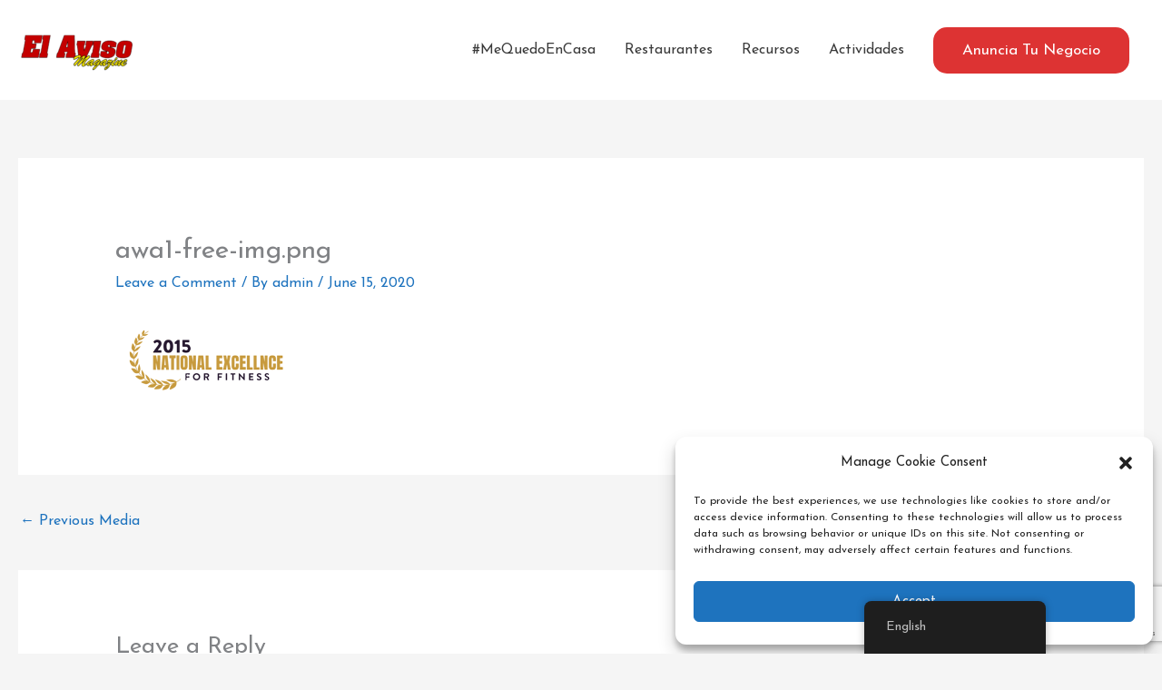

--- FILE ---
content_type: text/html; charset=utf-8
request_url: https://www.google.com/recaptcha/api2/anchor?ar=1&k=6Lfc9bgUAAAAAM5z_K--cMsxQrT6DW5SltfqvFj8&co=aHR0cHM6Ly9uZWdvY2lvcy5lbGF2aXNvLmNvbTo0NDM.&hl=en&v=PoyoqOPhxBO7pBk68S4YbpHZ&size=invisible&anchor-ms=20000&execute-ms=30000&cb=9xdk4owbgqc4
body_size: 48779
content:
<!DOCTYPE HTML><html dir="ltr" lang="en"><head><meta http-equiv="Content-Type" content="text/html; charset=UTF-8">
<meta http-equiv="X-UA-Compatible" content="IE=edge">
<title>reCAPTCHA</title>
<style type="text/css">
/* cyrillic-ext */
@font-face {
  font-family: 'Roboto';
  font-style: normal;
  font-weight: 400;
  font-stretch: 100%;
  src: url(//fonts.gstatic.com/s/roboto/v48/KFO7CnqEu92Fr1ME7kSn66aGLdTylUAMa3GUBHMdazTgWw.woff2) format('woff2');
  unicode-range: U+0460-052F, U+1C80-1C8A, U+20B4, U+2DE0-2DFF, U+A640-A69F, U+FE2E-FE2F;
}
/* cyrillic */
@font-face {
  font-family: 'Roboto';
  font-style: normal;
  font-weight: 400;
  font-stretch: 100%;
  src: url(//fonts.gstatic.com/s/roboto/v48/KFO7CnqEu92Fr1ME7kSn66aGLdTylUAMa3iUBHMdazTgWw.woff2) format('woff2');
  unicode-range: U+0301, U+0400-045F, U+0490-0491, U+04B0-04B1, U+2116;
}
/* greek-ext */
@font-face {
  font-family: 'Roboto';
  font-style: normal;
  font-weight: 400;
  font-stretch: 100%;
  src: url(//fonts.gstatic.com/s/roboto/v48/KFO7CnqEu92Fr1ME7kSn66aGLdTylUAMa3CUBHMdazTgWw.woff2) format('woff2');
  unicode-range: U+1F00-1FFF;
}
/* greek */
@font-face {
  font-family: 'Roboto';
  font-style: normal;
  font-weight: 400;
  font-stretch: 100%;
  src: url(//fonts.gstatic.com/s/roboto/v48/KFO7CnqEu92Fr1ME7kSn66aGLdTylUAMa3-UBHMdazTgWw.woff2) format('woff2');
  unicode-range: U+0370-0377, U+037A-037F, U+0384-038A, U+038C, U+038E-03A1, U+03A3-03FF;
}
/* math */
@font-face {
  font-family: 'Roboto';
  font-style: normal;
  font-weight: 400;
  font-stretch: 100%;
  src: url(//fonts.gstatic.com/s/roboto/v48/KFO7CnqEu92Fr1ME7kSn66aGLdTylUAMawCUBHMdazTgWw.woff2) format('woff2');
  unicode-range: U+0302-0303, U+0305, U+0307-0308, U+0310, U+0312, U+0315, U+031A, U+0326-0327, U+032C, U+032F-0330, U+0332-0333, U+0338, U+033A, U+0346, U+034D, U+0391-03A1, U+03A3-03A9, U+03B1-03C9, U+03D1, U+03D5-03D6, U+03F0-03F1, U+03F4-03F5, U+2016-2017, U+2034-2038, U+203C, U+2040, U+2043, U+2047, U+2050, U+2057, U+205F, U+2070-2071, U+2074-208E, U+2090-209C, U+20D0-20DC, U+20E1, U+20E5-20EF, U+2100-2112, U+2114-2115, U+2117-2121, U+2123-214F, U+2190, U+2192, U+2194-21AE, U+21B0-21E5, U+21F1-21F2, U+21F4-2211, U+2213-2214, U+2216-22FF, U+2308-230B, U+2310, U+2319, U+231C-2321, U+2336-237A, U+237C, U+2395, U+239B-23B7, U+23D0, U+23DC-23E1, U+2474-2475, U+25AF, U+25B3, U+25B7, U+25BD, U+25C1, U+25CA, U+25CC, U+25FB, U+266D-266F, U+27C0-27FF, U+2900-2AFF, U+2B0E-2B11, U+2B30-2B4C, U+2BFE, U+3030, U+FF5B, U+FF5D, U+1D400-1D7FF, U+1EE00-1EEFF;
}
/* symbols */
@font-face {
  font-family: 'Roboto';
  font-style: normal;
  font-weight: 400;
  font-stretch: 100%;
  src: url(//fonts.gstatic.com/s/roboto/v48/KFO7CnqEu92Fr1ME7kSn66aGLdTylUAMaxKUBHMdazTgWw.woff2) format('woff2');
  unicode-range: U+0001-000C, U+000E-001F, U+007F-009F, U+20DD-20E0, U+20E2-20E4, U+2150-218F, U+2190, U+2192, U+2194-2199, U+21AF, U+21E6-21F0, U+21F3, U+2218-2219, U+2299, U+22C4-22C6, U+2300-243F, U+2440-244A, U+2460-24FF, U+25A0-27BF, U+2800-28FF, U+2921-2922, U+2981, U+29BF, U+29EB, U+2B00-2BFF, U+4DC0-4DFF, U+FFF9-FFFB, U+10140-1018E, U+10190-1019C, U+101A0, U+101D0-101FD, U+102E0-102FB, U+10E60-10E7E, U+1D2C0-1D2D3, U+1D2E0-1D37F, U+1F000-1F0FF, U+1F100-1F1AD, U+1F1E6-1F1FF, U+1F30D-1F30F, U+1F315, U+1F31C, U+1F31E, U+1F320-1F32C, U+1F336, U+1F378, U+1F37D, U+1F382, U+1F393-1F39F, U+1F3A7-1F3A8, U+1F3AC-1F3AF, U+1F3C2, U+1F3C4-1F3C6, U+1F3CA-1F3CE, U+1F3D4-1F3E0, U+1F3ED, U+1F3F1-1F3F3, U+1F3F5-1F3F7, U+1F408, U+1F415, U+1F41F, U+1F426, U+1F43F, U+1F441-1F442, U+1F444, U+1F446-1F449, U+1F44C-1F44E, U+1F453, U+1F46A, U+1F47D, U+1F4A3, U+1F4B0, U+1F4B3, U+1F4B9, U+1F4BB, U+1F4BF, U+1F4C8-1F4CB, U+1F4D6, U+1F4DA, U+1F4DF, U+1F4E3-1F4E6, U+1F4EA-1F4ED, U+1F4F7, U+1F4F9-1F4FB, U+1F4FD-1F4FE, U+1F503, U+1F507-1F50B, U+1F50D, U+1F512-1F513, U+1F53E-1F54A, U+1F54F-1F5FA, U+1F610, U+1F650-1F67F, U+1F687, U+1F68D, U+1F691, U+1F694, U+1F698, U+1F6AD, U+1F6B2, U+1F6B9-1F6BA, U+1F6BC, U+1F6C6-1F6CF, U+1F6D3-1F6D7, U+1F6E0-1F6EA, U+1F6F0-1F6F3, U+1F6F7-1F6FC, U+1F700-1F7FF, U+1F800-1F80B, U+1F810-1F847, U+1F850-1F859, U+1F860-1F887, U+1F890-1F8AD, U+1F8B0-1F8BB, U+1F8C0-1F8C1, U+1F900-1F90B, U+1F93B, U+1F946, U+1F984, U+1F996, U+1F9E9, U+1FA00-1FA6F, U+1FA70-1FA7C, U+1FA80-1FA89, U+1FA8F-1FAC6, U+1FACE-1FADC, U+1FADF-1FAE9, U+1FAF0-1FAF8, U+1FB00-1FBFF;
}
/* vietnamese */
@font-face {
  font-family: 'Roboto';
  font-style: normal;
  font-weight: 400;
  font-stretch: 100%;
  src: url(//fonts.gstatic.com/s/roboto/v48/KFO7CnqEu92Fr1ME7kSn66aGLdTylUAMa3OUBHMdazTgWw.woff2) format('woff2');
  unicode-range: U+0102-0103, U+0110-0111, U+0128-0129, U+0168-0169, U+01A0-01A1, U+01AF-01B0, U+0300-0301, U+0303-0304, U+0308-0309, U+0323, U+0329, U+1EA0-1EF9, U+20AB;
}
/* latin-ext */
@font-face {
  font-family: 'Roboto';
  font-style: normal;
  font-weight: 400;
  font-stretch: 100%;
  src: url(//fonts.gstatic.com/s/roboto/v48/KFO7CnqEu92Fr1ME7kSn66aGLdTylUAMa3KUBHMdazTgWw.woff2) format('woff2');
  unicode-range: U+0100-02BA, U+02BD-02C5, U+02C7-02CC, U+02CE-02D7, U+02DD-02FF, U+0304, U+0308, U+0329, U+1D00-1DBF, U+1E00-1E9F, U+1EF2-1EFF, U+2020, U+20A0-20AB, U+20AD-20C0, U+2113, U+2C60-2C7F, U+A720-A7FF;
}
/* latin */
@font-face {
  font-family: 'Roboto';
  font-style: normal;
  font-weight: 400;
  font-stretch: 100%;
  src: url(//fonts.gstatic.com/s/roboto/v48/KFO7CnqEu92Fr1ME7kSn66aGLdTylUAMa3yUBHMdazQ.woff2) format('woff2');
  unicode-range: U+0000-00FF, U+0131, U+0152-0153, U+02BB-02BC, U+02C6, U+02DA, U+02DC, U+0304, U+0308, U+0329, U+2000-206F, U+20AC, U+2122, U+2191, U+2193, U+2212, U+2215, U+FEFF, U+FFFD;
}
/* cyrillic-ext */
@font-face {
  font-family: 'Roboto';
  font-style: normal;
  font-weight: 500;
  font-stretch: 100%;
  src: url(//fonts.gstatic.com/s/roboto/v48/KFO7CnqEu92Fr1ME7kSn66aGLdTylUAMa3GUBHMdazTgWw.woff2) format('woff2');
  unicode-range: U+0460-052F, U+1C80-1C8A, U+20B4, U+2DE0-2DFF, U+A640-A69F, U+FE2E-FE2F;
}
/* cyrillic */
@font-face {
  font-family: 'Roboto';
  font-style: normal;
  font-weight: 500;
  font-stretch: 100%;
  src: url(//fonts.gstatic.com/s/roboto/v48/KFO7CnqEu92Fr1ME7kSn66aGLdTylUAMa3iUBHMdazTgWw.woff2) format('woff2');
  unicode-range: U+0301, U+0400-045F, U+0490-0491, U+04B0-04B1, U+2116;
}
/* greek-ext */
@font-face {
  font-family: 'Roboto';
  font-style: normal;
  font-weight: 500;
  font-stretch: 100%;
  src: url(//fonts.gstatic.com/s/roboto/v48/KFO7CnqEu92Fr1ME7kSn66aGLdTylUAMa3CUBHMdazTgWw.woff2) format('woff2');
  unicode-range: U+1F00-1FFF;
}
/* greek */
@font-face {
  font-family: 'Roboto';
  font-style: normal;
  font-weight: 500;
  font-stretch: 100%;
  src: url(//fonts.gstatic.com/s/roboto/v48/KFO7CnqEu92Fr1ME7kSn66aGLdTylUAMa3-UBHMdazTgWw.woff2) format('woff2');
  unicode-range: U+0370-0377, U+037A-037F, U+0384-038A, U+038C, U+038E-03A1, U+03A3-03FF;
}
/* math */
@font-face {
  font-family: 'Roboto';
  font-style: normal;
  font-weight: 500;
  font-stretch: 100%;
  src: url(//fonts.gstatic.com/s/roboto/v48/KFO7CnqEu92Fr1ME7kSn66aGLdTylUAMawCUBHMdazTgWw.woff2) format('woff2');
  unicode-range: U+0302-0303, U+0305, U+0307-0308, U+0310, U+0312, U+0315, U+031A, U+0326-0327, U+032C, U+032F-0330, U+0332-0333, U+0338, U+033A, U+0346, U+034D, U+0391-03A1, U+03A3-03A9, U+03B1-03C9, U+03D1, U+03D5-03D6, U+03F0-03F1, U+03F4-03F5, U+2016-2017, U+2034-2038, U+203C, U+2040, U+2043, U+2047, U+2050, U+2057, U+205F, U+2070-2071, U+2074-208E, U+2090-209C, U+20D0-20DC, U+20E1, U+20E5-20EF, U+2100-2112, U+2114-2115, U+2117-2121, U+2123-214F, U+2190, U+2192, U+2194-21AE, U+21B0-21E5, U+21F1-21F2, U+21F4-2211, U+2213-2214, U+2216-22FF, U+2308-230B, U+2310, U+2319, U+231C-2321, U+2336-237A, U+237C, U+2395, U+239B-23B7, U+23D0, U+23DC-23E1, U+2474-2475, U+25AF, U+25B3, U+25B7, U+25BD, U+25C1, U+25CA, U+25CC, U+25FB, U+266D-266F, U+27C0-27FF, U+2900-2AFF, U+2B0E-2B11, U+2B30-2B4C, U+2BFE, U+3030, U+FF5B, U+FF5D, U+1D400-1D7FF, U+1EE00-1EEFF;
}
/* symbols */
@font-face {
  font-family: 'Roboto';
  font-style: normal;
  font-weight: 500;
  font-stretch: 100%;
  src: url(//fonts.gstatic.com/s/roboto/v48/KFO7CnqEu92Fr1ME7kSn66aGLdTylUAMaxKUBHMdazTgWw.woff2) format('woff2');
  unicode-range: U+0001-000C, U+000E-001F, U+007F-009F, U+20DD-20E0, U+20E2-20E4, U+2150-218F, U+2190, U+2192, U+2194-2199, U+21AF, U+21E6-21F0, U+21F3, U+2218-2219, U+2299, U+22C4-22C6, U+2300-243F, U+2440-244A, U+2460-24FF, U+25A0-27BF, U+2800-28FF, U+2921-2922, U+2981, U+29BF, U+29EB, U+2B00-2BFF, U+4DC0-4DFF, U+FFF9-FFFB, U+10140-1018E, U+10190-1019C, U+101A0, U+101D0-101FD, U+102E0-102FB, U+10E60-10E7E, U+1D2C0-1D2D3, U+1D2E0-1D37F, U+1F000-1F0FF, U+1F100-1F1AD, U+1F1E6-1F1FF, U+1F30D-1F30F, U+1F315, U+1F31C, U+1F31E, U+1F320-1F32C, U+1F336, U+1F378, U+1F37D, U+1F382, U+1F393-1F39F, U+1F3A7-1F3A8, U+1F3AC-1F3AF, U+1F3C2, U+1F3C4-1F3C6, U+1F3CA-1F3CE, U+1F3D4-1F3E0, U+1F3ED, U+1F3F1-1F3F3, U+1F3F5-1F3F7, U+1F408, U+1F415, U+1F41F, U+1F426, U+1F43F, U+1F441-1F442, U+1F444, U+1F446-1F449, U+1F44C-1F44E, U+1F453, U+1F46A, U+1F47D, U+1F4A3, U+1F4B0, U+1F4B3, U+1F4B9, U+1F4BB, U+1F4BF, U+1F4C8-1F4CB, U+1F4D6, U+1F4DA, U+1F4DF, U+1F4E3-1F4E6, U+1F4EA-1F4ED, U+1F4F7, U+1F4F9-1F4FB, U+1F4FD-1F4FE, U+1F503, U+1F507-1F50B, U+1F50D, U+1F512-1F513, U+1F53E-1F54A, U+1F54F-1F5FA, U+1F610, U+1F650-1F67F, U+1F687, U+1F68D, U+1F691, U+1F694, U+1F698, U+1F6AD, U+1F6B2, U+1F6B9-1F6BA, U+1F6BC, U+1F6C6-1F6CF, U+1F6D3-1F6D7, U+1F6E0-1F6EA, U+1F6F0-1F6F3, U+1F6F7-1F6FC, U+1F700-1F7FF, U+1F800-1F80B, U+1F810-1F847, U+1F850-1F859, U+1F860-1F887, U+1F890-1F8AD, U+1F8B0-1F8BB, U+1F8C0-1F8C1, U+1F900-1F90B, U+1F93B, U+1F946, U+1F984, U+1F996, U+1F9E9, U+1FA00-1FA6F, U+1FA70-1FA7C, U+1FA80-1FA89, U+1FA8F-1FAC6, U+1FACE-1FADC, U+1FADF-1FAE9, U+1FAF0-1FAF8, U+1FB00-1FBFF;
}
/* vietnamese */
@font-face {
  font-family: 'Roboto';
  font-style: normal;
  font-weight: 500;
  font-stretch: 100%;
  src: url(//fonts.gstatic.com/s/roboto/v48/KFO7CnqEu92Fr1ME7kSn66aGLdTylUAMa3OUBHMdazTgWw.woff2) format('woff2');
  unicode-range: U+0102-0103, U+0110-0111, U+0128-0129, U+0168-0169, U+01A0-01A1, U+01AF-01B0, U+0300-0301, U+0303-0304, U+0308-0309, U+0323, U+0329, U+1EA0-1EF9, U+20AB;
}
/* latin-ext */
@font-face {
  font-family: 'Roboto';
  font-style: normal;
  font-weight: 500;
  font-stretch: 100%;
  src: url(//fonts.gstatic.com/s/roboto/v48/KFO7CnqEu92Fr1ME7kSn66aGLdTylUAMa3KUBHMdazTgWw.woff2) format('woff2');
  unicode-range: U+0100-02BA, U+02BD-02C5, U+02C7-02CC, U+02CE-02D7, U+02DD-02FF, U+0304, U+0308, U+0329, U+1D00-1DBF, U+1E00-1E9F, U+1EF2-1EFF, U+2020, U+20A0-20AB, U+20AD-20C0, U+2113, U+2C60-2C7F, U+A720-A7FF;
}
/* latin */
@font-face {
  font-family: 'Roboto';
  font-style: normal;
  font-weight: 500;
  font-stretch: 100%;
  src: url(//fonts.gstatic.com/s/roboto/v48/KFO7CnqEu92Fr1ME7kSn66aGLdTylUAMa3yUBHMdazQ.woff2) format('woff2');
  unicode-range: U+0000-00FF, U+0131, U+0152-0153, U+02BB-02BC, U+02C6, U+02DA, U+02DC, U+0304, U+0308, U+0329, U+2000-206F, U+20AC, U+2122, U+2191, U+2193, U+2212, U+2215, U+FEFF, U+FFFD;
}
/* cyrillic-ext */
@font-face {
  font-family: 'Roboto';
  font-style: normal;
  font-weight: 900;
  font-stretch: 100%;
  src: url(//fonts.gstatic.com/s/roboto/v48/KFO7CnqEu92Fr1ME7kSn66aGLdTylUAMa3GUBHMdazTgWw.woff2) format('woff2');
  unicode-range: U+0460-052F, U+1C80-1C8A, U+20B4, U+2DE0-2DFF, U+A640-A69F, U+FE2E-FE2F;
}
/* cyrillic */
@font-face {
  font-family: 'Roboto';
  font-style: normal;
  font-weight: 900;
  font-stretch: 100%;
  src: url(//fonts.gstatic.com/s/roboto/v48/KFO7CnqEu92Fr1ME7kSn66aGLdTylUAMa3iUBHMdazTgWw.woff2) format('woff2');
  unicode-range: U+0301, U+0400-045F, U+0490-0491, U+04B0-04B1, U+2116;
}
/* greek-ext */
@font-face {
  font-family: 'Roboto';
  font-style: normal;
  font-weight: 900;
  font-stretch: 100%;
  src: url(//fonts.gstatic.com/s/roboto/v48/KFO7CnqEu92Fr1ME7kSn66aGLdTylUAMa3CUBHMdazTgWw.woff2) format('woff2');
  unicode-range: U+1F00-1FFF;
}
/* greek */
@font-face {
  font-family: 'Roboto';
  font-style: normal;
  font-weight: 900;
  font-stretch: 100%;
  src: url(//fonts.gstatic.com/s/roboto/v48/KFO7CnqEu92Fr1ME7kSn66aGLdTylUAMa3-UBHMdazTgWw.woff2) format('woff2');
  unicode-range: U+0370-0377, U+037A-037F, U+0384-038A, U+038C, U+038E-03A1, U+03A3-03FF;
}
/* math */
@font-face {
  font-family: 'Roboto';
  font-style: normal;
  font-weight: 900;
  font-stretch: 100%;
  src: url(//fonts.gstatic.com/s/roboto/v48/KFO7CnqEu92Fr1ME7kSn66aGLdTylUAMawCUBHMdazTgWw.woff2) format('woff2');
  unicode-range: U+0302-0303, U+0305, U+0307-0308, U+0310, U+0312, U+0315, U+031A, U+0326-0327, U+032C, U+032F-0330, U+0332-0333, U+0338, U+033A, U+0346, U+034D, U+0391-03A1, U+03A3-03A9, U+03B1-03C9, U+03D1, U+03D5-03D6, U+03F0-03F1, U+03F4-03F5, U+2016-2017, U+2034-2038, U+203C, U+2040, U+2043, U+2047, U+2050, U+2057, U+205F, U+2070-2071, U+2074-208E, U+2090-209C, U+20D0-20DC, U+20E1, U+20E5-20EF, U+2100-2112, U+2114-2115, U+2117-2121, U+2123-214F, U+2190, U+2192, U+2194-21AE, U+21B0-21E5, U+21F1-21F2, U+21F4-2211, U+2213-2214, U+2216-22FF, U+2308-230B, U+2310, U+2319, U+231C-2321, U+2336-237A, U+237C, U+2395, U+239B-23B7, U+23D0, U+23DC-23E1, U+2474-2475, U+25AF, U+25B3, U+25B7, U+25BD, U+25C1, U+25CA, U+25CC, U+25FB, U+266D-266F, U+27C0-27FF, U+2900-2AFF, U+2B0E-2B11, U+2B30-2B4C, U+2BFE, U+3030, U+FF5B, U+FF5D, U+1D400-1D7FF, U+1EE00-1EEFF;
}
/* symbols */
@font-face {
  font-family: 'Roboto';
  font-style: normal;
  font-weight: 900;
  font-stretch: 100%;
  src: url(//fonts.gstatic.com/s/roboto/v48/KFO7CnqEu92Fr1ME7kSn66aGLdTylUAMaxKUBHMdazTgWw.woff2) format('woff2');
  unicode-range: U+0001-000C, U+000E-001F, U+007F-009F, U+20DD-20E0, U+20E2-20E4, U+2150-218F, U+2190, U+2192, U+2194-2199, U+21AF, U+21E6-21F0, U+21F3, U+2218-2219, U+2299, U+22C4-22C6, U+2300-243F, U+2440-244A, U+2460-24FF, U+25A0-27BF, U+2800-28FF, U+2921-2922, U+2981, U+29BF, U+29EB, U+2B00-2BFF, U+4DC0-4DFF, U+FFF9-FFFB, U+10140-1018E, U+10190-1019C, U+101A0, U+101D0-101FD, U+102E0-102FB, U+10E60-10E7E, U+1D2C0-1D2D3, U+1D2E0-1D37F, U+1F000-1F0FF, U+1F100-1F1AD, U+1F1E6-1F1FF, U+1F30D-1F30F, U+1F315, U+1F31C, U+1F31E, U+1F320-1F32C, U+1F336, U+1F378, U+1F37D, U+1F382, U+1F393-1F39F, U+1F3A7-1F3A8, U+1F3AC-1F3AF, U+1F3C2, U+1F3C4-1F3C6, U+1F3CA-1F3CE, U+1F3D4-1F3E0, U+1F3ED, U+1F3F1-1F3F3, U+1F3F5-1F3F7, U+1F408, U+1F415, U+1F41F, U+1F426, U+1F43F, U+1F441-1F442, U+1F444, U+1F446-1F449, U+1F44C-1F44E, U+1F453, U+1F46A, U+1F47D, U+1F4A3, U+1F4B0, U+1F4B3, U+1F4B9, U+1F4BB, U+1F4BF, U+1F4C8-1F4CB, U+1F4D6, U+1F4DA, U+1F4DF, U+1F4E3-1F4E6, U+1F4EA-1F4ED, U+1F4F7, U+1F4F9-1F4FB, U+1F4FD-1F4FE, U+1F503, U+1F507-1F50B, U+1F50D, U+1F512-1F513, U+1F53E-1F54A, U+1F54F-1F5FA, U+1F610, U+1F650-1F67F, U+1F687, U+1F68D, U+1F691, U+1F694, U+1F698, U+1F6AD, U+1F6B2, U+1F6B9-1F6BA, U+1F6BC, U+1F6C6-1F6CF, U+1F6D3-1F6D7, U+1F6E0-1F6EA, U+1F6F0-1F6F3, U+1F6F7-1F6FC, U+1F700-1F7FF, U+1F800-1F80B, U+1F810-1F847, U+1F850-1F859, U+1F860-1F887, U+1F890-1F8AD, U+1F8B0-1F8BB, U+1F8C0-1F8C1, U+1F900-1F90B, U+1F93B, U+1F946, U+1F984, U+1F996, U+1F9E9, U+1FA00-1FA6F, U+1FA70-1FA7C, U+1FA80-1FA89, U+1FA8F-1FAC6, U+1FACE-1FADC, U+1FADF-1FAE9, U+1FAF0-1FAF8, U+1FB00-1FBFF;
}
/* vietnamese */
@font-face {
  font-family: 'Roboto';
  font-style: normal;
  font-weight: 900;
  font-stretch: 100%;
  src: url(//fonts.gstatic.com/s/roboto/v48/KFO7CnqEu92Fr1ME7kSn66aGLdTylUAMa3OUBHMdazTgWw.woff2) format('woff2');
  unicode-range: U+0102-0103, U+0110-0111, U+0128-0129, U+0168-0169, U+01A0-01A1, U+01AF-01B0, U+0300-0301, U+0303-0304, U+0308-0309, U+0323, U+0329, U+1EA0-1EF9, U+20AB;
}
/* latin-ext */
@font-face {
  font-family: 'Roboto';
  font-style: normal;
  font-weight: 900;
  font-stretch: 100%;
  src: url(//fonts.gstatic.com/s/roboto/v48/KFO7CnqEu92Fr1ME7kSn66aGLdTylUAMa3KUBHMdazTgWw.woff2) format('woff2');
  unicode-range: U+0100-02BA, U+02BD-02C5, U+02C7-02CC, U+02CE-02D7, U+02DD-02FF, U+0304, U+0308, U+0329, U+1D00-1DBF, U+1E00-1E9F, U+1EF2-1EFF, U+2020, U+20A0-20AB, U+20AD-20C0, U+2113, U+2C60-2C7F, U+A720-A7FF;
}
/* latin */
@font-face {
  font-family: 'Roboto';
  font-style: normal;
  font-weight: 900;
  font-stretch: 100%;
  src: url(//fonts.gstatic.com/s/roboto/v48/KFO7CnqEu92Fr1ME7kSn66aGLdTylUAMa3yUBHMdazQ.woff2) format('woff2');
  unicode-range: U+0000-00FF, U+0131, U+0152-0153, U+02BB-02BC, U+02C6, U+02DA, U+02DC, U+0304, U+0308, U+0329, U+2000-206F, U+20AC, U+2122, U+2191, U+2193, U+2212, U+2215, U+FEFF, U+FFFD;
}

</style>
<link rel="stylesheet" type="text/css" href="https://www.gstatic.com/recaptcha/releases/PoyoqOPhxBO7pBk68S4YbpHZ/styles__ltr.css">
<script nonce="2Gyg52EveMfPXAqbj71nQQ" type="text/javascript">window['__recaptcha_api'] = 'https://www.google.com/recaptcha/api2/';</script>
<script type="text/javascript" src="https://www.gstatic.com/recaptcha/releases/PoyoqOPhxBO7pBk68S4YbpHZ/recaptcha__en.js" nonce="2Gyg52EveMfPXAqbj71nQQ">
      
    </script></head>
<body><div id="rc-anchor-alert" class="rc-anchor-alert"></div>
<input type="hidden" id="recaptcha-token" value="[base64]">
<script type="text/javascript" nonce="2Gyg52EveMfPXAqbj71nQQ">
      recaptcha.anchor.Main.init("[\x22ainput\x22,[\x22bgdata\x22,\x22\x22,\[base64]/[base64]/[base64]/[base64]/cjw8ejpyPj4+eil9Y2F0Y2gobCl7dGhyb3cgbDt9fSxIPWZ1bmN0aW9uKHcsdCx6KXtpZih3PT0xOTR8fHc9PTIwOCl0LnZbd10/dC52W3ddLmNvbmNhdCh6KTp0LnZbd109b2Yoeix0KTtlbHNle2lmKHQuYkImJnchPTMxNylyZXR1cm47dz09NjZ8fHc9PTEyMnx8dz09NDcwfHx3PT00NHx8dz09NDE2fHx3PT0zOTd8fHc9PTQyMXx8dz09Njh8fHc9PTcwfHx3PT0xODQ/[base64]/[base64]/[base64]/bmV3IGRbVl0oSlswXSk6cD09Mj9uZXcgZFtWXShKWzBdLEpbMV0pOnA9PTM/bmV3IGRbVl0oSlswXSxKWzFdLEpbMl0pOnA9PTQ/[base64]/[base64]/[base64]/[base64]\x22,\[base64]\x22,\x22FEXDsMOMw7fDn8ORLcKYdzvDizBuXcKiIV5Yw43Dq3jDu8OXwrNaFhIMw7AVw6LCt8OkwqDDh8KQw5w3LsO6w49awofDocOgDMKowo0BVFrCpSjCrMOpwoLDsTEDwrh5ScOEwp3DsMK3VcO4w4xpw4HCkE83FR01HngKFkfCtsOqwrJBWlXDhcOVPj/[base64]/w7ZvKR1sDQ/[base64]/DnUIZTMKkGHRbRSrDucOpw4/[base64]/DnidhwpbCvMOMLsKxwp4dwrnDujPDqcOwKDthJsKbwoUYan0Bw4AOO1IQK8OKGcOlw7zDncO1BCs9Izk8NMKOw41wwq56OjjCgRAkw43Dp3AEw6szw7DClmYKZ3XCjcKGwptvGcONwrXDrF7Di8O/wp/[base64]/[base64]/CocOIw7LDkcO0FsKhwqzDnntVF8OnwrtTwoIewqRQLhcMK3o1AsK6wrPDgMKOK8OHwp7Ck0Zfw4bCv2ZKwolPw7ABwq0WZMOVAsOawqw4RsOswpYzVhJVwrpyPn9pwq83LMOKwpPClCDDg8KOw6jCiAzDrX/Ch8OaQ8KQfcKowoYvwo9VH8KSwosCRcKzwrkRw4PDrWLDi0l1cjnDqSI1IMKkwqPCkMOFcUDCsH5OwpIxw7oswoTDlTsFTWnDm8OXw5EhwpTDicO1w6pqTVVpwqPDucOqw4vCr8KawqYKe8KJw4rDlMKQTMO9GsO9CgAPfcOHw4/CiD4hwr7Dmnobw4xiw67CtjpSQ8KtGMOFe8OVOcOmwoBBVMOaHAjCrMOmb8KuwopaYBrCi8K0w7XCpn/[base64]/[base64]/DpGIsGW0Tw4XCu8KzwpJvwpTDvsOZYjbCgQ7CgsKkO8Odw4XCmmzCp8O5MMOcAMOaZVNhw4YDVMKJKcO/[base64]/[base64]/[base64]/DlsKMasOzw5TDh8OiwpDDtMK5wr4MwoIkQCMVEMKrw5zDjcOOHU14EV8bw6A9MRPCisOxMcO0w5zCqsOpw4bCuMOKAMOQPA3Du8KPRMO0RSPDssKBwoR3wrLDrcOXw6jDow/CiHPDssKWRzjDq0/DiFRbwqLCvcOzwrwlwrDCjMK+TsKUwovCrsKswr1eX8K0w6/DpxjDvWLDtSvDskzDpcOJdcKWwpnDpsONwpLCncOHw5PDpzTDusOSIcKLQwDCrMK2HMK4w6BZMm8NVMOcUcKhKT86d0PDssKlwo3Cv8O8wpwuw4AEGxrDhF/DthTDtsO/wqzDnFAdwqJwCBkxw53CsRTDvAU9NVjDrEMKw47DnwfCtcKFwq3DqBbCnMOHw49fw6Ynwp1uwqDCl8Opw5XCrT1uFBx0Qkc/wpbDg8OxwrbCusO7wqjDnVrDqicnT154JMK2emLDqx9Aw57CtcKKdsKdwrhUQsKWwoPCvsOKwpM9w6jCuMOew7/DjsOnE8KSYzjDn8K9w5bCoRjDsjfDusK9w6bDujlwwosxw7Nfwr3Di8O/XgNER13DlcKJHRXCtsKyw7PDrWQ4w5vDlEjDgcK+w6vDgk/[base64]/HcO0Rk9qFg5sw7LCk1IwEnRawprDqsOMwoRswpfDvT44ZR8Tw5HDqi8VwoXDgMKTw7csw75zJiHCiMKVKMOMwqF/e8KWw5QLZDPDm8KKZ8Ova8KwIEzCgzDCmxzDvk3CgsKIPMKnFcO3BnLDgR7Dg1fDrcO+wo7DtcKtw60eVsOrw41HMjHDhnzCsF7CpkfDhiAyVXvDgcOfw4zDoMOOwrLCmWEofnLCjVZAX8Kiw7DCj8KGwqrCmS/DgjgBakoobV1vWhPDolPCmcKLwrrCtcKnAsOUwpDCvsOdQSfCjUnDmTTCjsOmIMODw5fDr8Onw47Cv8K5JRoQw7kNwoXCglwiw6HDpsOmwpZlw4lywrHCnMKkaCHDu3LDvsOCwo8uw7RMS8KAw5fCsxHDq8Kew5zCgMO9XjjCr8OTw7LDoi/[base64]/Ckywuw7txwrXDr8KPwogOYsKhw7Qww5NwKV4kw7J0BFo+w6/CrCHCh8OcMsO3J8O7RUNqQChFwqLCisOFwpZJccOewowTw7cZwqLCosO0MA9FLxrCv8Ouw5/Di2DDrcORaMKRF8OcQTDChcKZRcOTNsKrSQLDiz4DXUfCqMKVNcKdwrDDhcK8dMOgw7Iiw5QmwoHDiwdfYTjDqXfDqRlLF8OYSsKMUMOWFMKxKMO9wpgqw4HDjh7CkcONZcOMwrLCtVDCosOjw5wsSkkIw6cqwr7CmA/CiD3DnB4ZYcOWN8O6w6dyLsKnw7ZPW2jDgDBKwpHDjzrDlmZ5Sw3Du8OZD8OcZ8O8w4c+w6kDYcO4NUlywrvDj8Oxw4DCh8KAF0gqA8OnaMKaw5/DscORYcKDYcKSwoxqE8OCQMKOVsO7FMOuZsK/wqPCsEQ1wrcgVsOqLGQCJ8KgwqfDjh7CrzNIw57CtFXCusKWw7HDlyrCnsOwwqfDrsKea8ONSj/[base64]/[base64]/wqZ7w4nCrUPCghZ6GcOgwoPDrRRpA23CnlwUXMKXOMKlQ8K0TVLDnkgAw7LCk8OgSRXDvUgyI8OnHsKYw7wEYXvDri5Bwq7Chmtdwp/DkgsKU8K+QcO5H3/[base64]/CkCINCS5DwrXCuMKsLzpdwqvDhWECwqg/w6LCkTXCnQLCpB7DosOQS8Klw551wqsNw7o2CsO0w6/CmGIdYMOzamLDkWTDjMO9NTnDhjgFaWxwB8KjdBZBwq8bwr3CrFYRw6XCu8Kwwp/CgyMHIsO7worCi8OMw6pfwq4BU1MaTH3CsS3Dj3LDvXzCvcOHF8KcwrDCrhzCoHlew5txHMOtElLDrMOfw57DjMK+dsKFVB5swpVxwow5wr5fwp4cRMKfCBgaMj5kVcOfG0LCrsKmw6BGw73Dki9hwpYgwrtQwoRyDnIcIUEwCsOPfw/Cp0HDicOFRVhawoHDsMO9w6s1wrfDqk8pUy8Uw7rDlcKwBcOmLMKkw6lja2XDuQ/ClEd7wqpSHsKUw4jDvsKzAMKVayPDgcO/V8OrG8OCAm3DqcKsw5bCtwrCqlY8wptrVMKlwoZDwrLCqcOZSjzDnsOcw4JSFU1yw5cWXiNPw4U9S8OawqrDlcOoO0E0EhjCnsKOw53DuXHCssOACcKWKH3DqcK/[base64]/KMKhcEdKw5zCvCIBTcOPw4oWwq12w7p5CUwXacK9w51HHDBzw6dxw4/Dgi80c8OudzUuOG7Cp2TDvzFzwql5w67DmMOXPMKgdHRdeMOIAsO9wp4twpFnTR3CknpnP8K4E2bChy7CusOLw6kJEcKWbcOJw5h7w4kyw4DDmhthwok5wqF/YMOkCX9ywpHCkcKycR7ClMOdwokqwr5pw58vX0DDv0rDj0vDgy4mJyV6VcK8KsKKw5MNNUXDgcK8w6/CiMK0SlLDqBHCt8O2VsO7JxTCocKEw6QSw4EQwqvDmmYjwqjClCvCkcKHwoRNKhFdw7QOw6HDk8KSUTjDlCvCmcKIYcOkf09Mwo/DkGHCgDAjUsO9w4ZyH8OlKwk5w54aXMOIIcK9XcO+Vnx+woB1wrPDl8Klw6fCnsK/wqMbwqDDp8KtHsOIRcKRdnPCgnfClmXCpXc+w5XDosOQw5ZcwovCpcKcDsKXwoNYw77Cu8O+w53DncK4wprDgBDCviLDmnVqDcKZEMO0bhJdwqUWwoglwo/[base64]/[base64]/DowLDuhMzw40GJFbDr2JmwrTDsxLCvkzCsMOBwpzDisKZNMKZw79QwqINX0NZen1Kw6NPw4DDhHnDi8K8woPDusK6w5fDpcKhXQpsGRBHd2BIXnvDisOUwpQvw5hVJsKgXMOGw4LDr8O5GcOmwqnClHQARMO3NmHCqXwNw6HDgyTCumILYMOdw7csw4HCi2NiZB/DqcKkw6sQCsKAw5jCrsOFcMOIwqAfcznClVLDizJ2w4TDqHViXMKlPkDDrydjw5x+bsK5DsO3McKHRWw6wpwOwo5Jw4csw7l7w7/DiFA8WytmNMKfw7s7LcOQwoXChMO1V8KzwrnDqm5gWcOqNMK7TSHCjCplwoxMw7rCuUd8TRFsw5/[base64]/VwPDiDbCn8KQw70vw64Uw4bCncKHGcKDFSbDhsOBMMOZCEjCt8K8JSDDuVJeTTvDnibDv3EubsObC8KWw7PDscK2S8KFwqYpw4UoT0kwwrI9wprClsOof8KJw7xiwq4bEMK2wpfCoMK3wpwiHcKCw6RTwo/Cn2XCtcKzw63CvcK6w65gH8Kue8K/woPDnBrChMKwwoB6EBQWN2LDqMKnamIwMcKKeXDCjcKrwpzDkxsHw7HDkljCsH/[base64]/DvgfDpG1wwoRoXx7Cs8K/[base64]/CRxZG8OYw4MLQMOqw4/CqMK/bUUEYsKKwonCoREswqfDhlrCoCgMwrFhGgZtwp7DqXYcW2bCniMyw7LCqjXDkXgMw7xzC8OXw53DhS7DjMKVw4IHwrHCr2pwwo9SQcOAfsKJY8KoVm7DlDxdEnIJH8OYJwUFw7fDmmPCgcK1w4DCm8KiSz0Pw51Aw6tJciEAw63CmmvCpMO2Eg3Ctj/ClxjCgMK3NQo8P11AwpbCvcOmacKjwp/Ct8KRcsKGfcOBdQ/CscOJDmLCs8OWCwRvw7MqFC40wr1YwoIHLsOXwroQw67CtsKLwpscVEbDsGZQFnDCpG3DncKHw6TDscOnAsOCw6nDhHhNw6xNZsKkw6N+eDvCksKTWsKCwplxwp5WfUomNcOawpnDmMKdSsKYP8Oxw6zCvBxsw4LCp8K7HcKxGhjDuUcLwq/[base64]/Dm8KIwqYYw79Sw5nCkwA8w67CpS3DqcK/w6jCm17DgD3CqcOzGxBhB8KNw5Y9wpjCu8Olwp0RwoJlw4cBH8OtwpPDm8KvCD7CoMO0wqlkw77DvRg+w5jDqcKmCmY1fwPCjjwQeMOTWT/DpcK0wpPDgzfCncOuwpPCkcKIw4NPaMKKesK2DcOlw7nDpU5OwqdBwoPCj1klNMKuccKOWhzDrlsUZ8K8wozDvsOZKDE+H0vChW/CgELDmlQQasKhTsOFfDTCsXbCt3zCkG/DpcK3bcO+w7HDoMO7w7RcFgTDvcOkEcONw5bCtcKREsKBR3VPamLCrMORGcOhWQsww78gw5TCrxNpw7jDjMKVw64nwoAuCSMVWF9RwoQ/w4rCjWM/[base64]/CjVDCqcOzwpjCkm0/XBhmwr3Dr1bCvjRPMFlawoHDsTFPWiJDMMKob8OlKi7DvMKgXMOOw4ElXmpawqjCi8OAJ8KdJhUTPMOlw6LCkTDCn1Qnwp7DscOKwpzCsMOPwp7CrcKBwoF7w4DDkcKxJMKkwpXCkyFnwowffCnCqcKMwqLCjsKhAcOIeUzDlcOxS0vDlkzCucKtw6gzHMKVwp/Dkk/DhcOfSh97NsKMb8Kzwo/Cq8K9w784wq/[base64]/YQ17bQYlPcOxKxzCksOvw5oMHn0fwpbCixZMwp3Dq8OQbR8/Ryd9w4VEwpPCkcOlw6nChB/Du8OZEcObwpXCiSvDiHPDojB+bsOtSQTDrMKYVMOowoV+woHCgyDCtcKlwpJow6Vqwp3CgHl8SMK/HHU3wrVXw58NwqTCtFMbTMKFw4RnwqPDhMO1w7HDiDdhIWjDncOQwq85w6/[base64]/Z8K4w6VRIytWwqJ+C8OxGcK4a8OIw50swotXNMOow7VHMsKFw7sGw5pyW8KHRMO/DsOAM3pUwp/CjnzDjsK0wpzDqcKkbcKAYmsiAnQQTFRLwos1EH3Dq8Ktw4VQfTVVwqsce3jDtsOkw7jCnzHDgcOFfMO3AMKtwogeaMO3VDgyZ1ImdgzDnwvCjcK9fMK7w6DCosKoSwfCv8KhQTnDgcKTL38ZDMKpQMO0wqLDo3LDnsKbw4/DgsONworDhUJHETcuwrk6Ym/DrsKcw5IQw6wqw44/woTDrcKjCAAjw78tw6jCgE7Dv8OwLsOBN8O8wqjDpcKFbl46wr0CRHUlGcKHw4LDpjnDl8KOwqYBWcKwKSA4w5jDm3/DpTLDtGvCjcO5wqtLfsOMwp3CmcOrZcK3wqFew4jCsmHDucO9KcKHwpYvwoNHVFtPwqrCiMOHEk1PwqRFw6rCpmFlw4UlDwwdw7A4w5PDrsOSIEo8RBbCqcOUwr1zV8KrwovDusO/GcK8ecO/JsKdFA/CqsOvwrzDosOrFjQLVFDClm1bwr3CpCrCncOxNcOCI8OrVlt2F8KgwqPDrMOYw7VwPsO3VMKhV8OfasKNw6tIwo4ww5PCsREpwo7CkyNqwrPCjWxOw6XDlzN3SkMvYsKmw7c7JMKmH8OfQMKBC8OUWk8Kw5c4KBnCnsO/wozCkkLCumwvw5RnH8OBFsKsw7PDvldvfsO8wp3ClxFdwoLCrMOwwogzw5PCi8K4VTzCssOvVnt4w7rCisOEw4c/wog3w6LDiQVbwrrDnl9hw6nCvcOIIsKcwoA0esKTwpFBw5gfw6PDj8Oww6dkPsKhw4PCr8KvwphQwo/[base64]/DhizDvcO4wrldwqFme8OmdsKxw6fDu8KqOh/CgcOVw4TCpMOCK3vCuFXDuHZAwoY8w6rCqMOwdG3DvnfCr8O3C3HCm8KXwqxxMsO/[base64]/CmAd+wocswqHCnmAKPkxVVsKKI0gHcMO2w5ovwqMmw68rw4UHcj7DtAFQD8KaaMKTw43DocOQwobCk2M5c8Oew4Q3bsO9I2obVnwWwoYAwpRQwq3DvsO2OcOUw7/[base64]/DriTCscKeTRQTwqY9Z0XDr18Mw5rCtC7Cu2xjw51vw5bDplYdKcObAMOqw48jw5sNwp08w4bDjMKWwq/[base64]/DtVtfwqoscGjDh8OWScKQVMOyXsOPDsKkwpsLUlnCtCHDkMKGBMK0w7HDlRHCsXguw7rCisOvwpvCqMKCPyvCnsOPw6ARAz7CnMKxI0txSmrDkMKKTBNNTcKWIcKFM8KNw7jCscOyaMOtX8OpwpkmTlfCtcOhwpfChMOcw5cvwqbCgTkaK8OkYi/CoMOPTyhKwqpIwqd8HcK9w6MIw4dWw4nConzDi8KZdcOxwo1wwpxywrjCuQorwrvCs2PCkMKZw4J0bCRBwrvDlmUDw7l2Y8Osw6bCm1dvw7fCg8KaEsKGJz7CpwDCqmFpwqQpwosdJcOCWSZVwpLCl8KVwrHCvMO9wqLDt8O9JcKLQMOfw6XChcK9w5/CrMKZNMOaw4YOwoVlJ8Ocw7TCg8Kvw7fDocK4woXDrhVIw4/DqiJWVTHCrnHDv14xwpTDlsKqQcOsw6bDgMK3w5FKAlDDnUDCjMKqwpLDvgMHwqVARcO/w5LDocKaw5HCisOUEMORK8OnwoPCk8ObwpLCgxTCtR1iw7PCnBzCqW9Lw4LDoj1QwozDnUBqwoLCmDrDp2/DlMKRBMO1JMK6a8K2wr8owrbDilrCkMOqw75Nw6ArOAUtwpVfHFV8w6Ikwr5Xw7c/w7LCjMOoScO2wo3DmsOCDsOWJQxKJ8OVI0vDlzfDoBvCqMOSMcO3EsKjwpEVw4bDt2vCgsOzw6bCgMOHPR9LwrI/wrjDqcOmw7E8QzIpQ8K/cw/Ck8OhYFPDusKCUcK/SGHDkjAJcsKsw4nChjLDl8KwVWs2wp4OwpNawpAsC2Usw7ZAw67DpTJrHsOKO8KNwoViLk9mJBXCog17w4PDiHPDhsOSWmnDi8KJcMK9w6PDo8OZL8OqF8O1KXfCtcO9EhMZw48JRMOVD8Kqw5nChQgVCQ/ClhEYwpJrwrEhOSkfQcODf8K6woYuw5oCw69dW8KPwr5Ow6dMZcKEVsKrwpUyw5rCh8OuJAFDGjPCr8OPwo/DoMOTw6LDksK3wrlnGFTDpcOFccOSw6XCqCIWZMKFw6ZeOH7CtcOywr/DiRnDvMOqGSXDkSTChUFFfsKTLCzDsMOcw7EzwoLDrGwlK0wdB8OXwr8MWcKKw58kU3vCmMKPZW7DpcOvw4kTw7/[base64]/CrjtnwpFMBXTCkMOIw4DCjMKfw6bCi8KiVsKnKMKDw4PDoGbChcKzwqBPwqXCpkRdw4fDmsOmHTglwo/CpDPDvQbCmMO+w77CnGAQwpIKwrnCnMOOOsKacMOTVlVtHggcWsKbwpQBw5QFPk8zSMO7LXs+Dh7DuwpLVsOrCBMhH8KuJHbCny/Dnn48w5NQw5XCjsOow6REwrHDnS4XLQQ5wpDCv8OVw5HCqFvDrBjDksOvwqF4w6XChV99wqfCpQrDvcKPw7TDqGgEwrIqw7t3w4bDnQHDtXHDomLDq8KOIBbDqcK9wrDDnFoqw44hIMKpwotoIcKNf8KNw63ChMO0BiHDs8OCw7pMw7JAw6PCjDdcLFLDn8Onw5/CgD9qT8Oxwq3CksK6ZzXDtsOiw71NccKsw5kKB8Kkw6stJMKRWBvCpMKQAsOGU3rDiklEwrsJbXnCu8KEwq/DqMOUwrjDpcK6bEpswqDDncKyw4AuZGPChcOuP2LCmsOraR7ChMO+w5oIOMKccMKLwooCTHrDkMK/w4PDmyzCncOYw7zCjEjDmMKowoMHVVFDKHAOw7/DlsK3ayrDsjYdUcKww65nw70bwqdfBTXCh8O8NWXCmMKfG8Osw67DlRdsw7LCoXk6wpVuwpTDiSjDgMOXwoNBFMKJw53Di8O8w7TCjcKVwpd3PB3DgQJXTMOwwqrCssK1w63DicOaw6nCh8KAccKeYUvCv8OYwqhAKVxSe8OtHCHCsMKmwqDCvcOpWcK7wr3DqH/[base64]/[base64]/DihTDj0jCiVwPTTHCiU7DqTlKYGJ5S8OkSMO6w4onB2jDuA4dJMOhaAJ7w7gqw5LDnMO7DsKywrfDscKHwrlBw7hCJMK4KX3DncO4UMO0w6TDgT/Cs8OXwoUtLMOBHBXCpsOPKD5NIsOvw6bCpyfDg8ObKlMjwoLDomvCtsOWwrrDpsO2cRPDuMKswqPCgG7CukAJw7fDv8K1woQyw7g8wonCjcKMwpXDsl/DoMKzwobDvHN9w6s9w74yw6TDq8K4TsObw797OsKWf8KxUDbDncK1woI1w5XCsyzCvgQ0fBLCsAVWw4HDkitmcTnCr3PCv8OVScOMwokERkHDn8KxOzU/w4zDvMKpw5zDpcK7I8OLw4Baa17ClcOAM2USw7rDmR3Ci8Kcwq/DhkDDhzLChMKnQBB0F8OKwrEzJhPCvsKGwrwkMkbCnMKKecKAXQgSKsKRfWExMsKLNsKeKVJBdcKcw7/Cr8ODNsKsNgVewqDCgAotw4TDlDXDmcKzwoY9MlzCo8KeSsKBDMOBMMKhGQJjw7gaw6/CvwbDqMOMCnbCgMKiwqDDpMKyN8KOKFYYPsODw6XDkCoWb2oDwqXDiMOlMcOKHVdVA8OzwprDssK0w5Jew7DDt8KODw/Dj190V3InPsOswrBowp7DigXDsMKWJcO0UsONSHxRwogadw9OcHtUwoEBw6/[base64]/CnRcuSAvCg1vDoQLCpMK1wp5SwrkGwrkDEMKswrBuw4RWNWLCoMO+w7nCh8OTwoXCkcOjwonDh2bCr8KWw5R0w44sw7LDsGLDvDTCpgolR8Ocw5RDw4DDiDbDiEzCgmwAclvDg0TDrGJTw50YfnHCusO7w5fDnMOgwr5hIMONMMOmD8O+QMKhwqUzw5w/JcOJw4UJwqvCoHlWBsOoQ8OqP8KUDxHCgMKtNQPCk8KYwprCtXzCqy42Y8Ohw4nDhwgXLzJtwqnDqMOiwr5iwpYsw6jDj2MUw6/DhsKrwrEIRCrClMKmJRVqMn/[base64]/[base64]/[base64]/woErwoXDhsKxwrnCk8K2Mgg4wrt2bXTDom7CgXjClh7CrkDDr8KDQyMMw57CilfDg2QHQiHCtsO4N8ONwq/[base64]/Cg8OEanHCvMK9U0zCjsKGPnpIw5LDtsOJwo3DgMO6PGBfScKCw55PNFkhwrYjIMKdcsKww7hsV8KuLgQDccORAcK5w5zClcOcw4UfSMKRFxbCjMKmOhjCrcK2wpjCrXrCh8O5L1Z8LcOvw7/[base64]/EsOawqADBT5ZwqTClXHCtsOYOMKDNHvCvMKDw7vCvToaw6N3IMOqw6g/w4VHCMKURsOkwrdJIksqacOcw70BcMOBw4HCtMOfUcOgE8KKw4DDq0gvYgcUw7oscFTDqnvDnkdsw4/DnUJWUMOlw7LDqcKowpJZw5PCq3V+K8OSdMK3woUXw7rDnsOVw73CpMK8wr7DqMOtRmrDiSdab8KxI3xCMMOeCsK4woXDvsONblTCvkrDuV/CnhNXw5Zsw4E/fsOtwpTDhj0rFGQ5w4UGBHwcwozCmxxvw6h6w4tSwqt1GcKdRXwtwozDqkfChMKLwqrCgMOzwrZiOgHCqUFmw4/[base64]/[base64]/Dm8K4woPCkVl6w7cmwpwKNsKbw7bDqjjCrSBoQFI9wqfCvDXCgS3CgUkqwqfCrSPDrk0Pw5J8w6LCpS7Do8KxacKQw4jDm8Oiw4JPSDdxwq5aFcKIw6nCuW/CmcOXwrAKwrbDncKEw6vCuXpCwrHDijNnDMOWMFhcwpbDocOYw4HDqRxMecOHBcOZw4RfVcKdanVdw5QfZsOFwoVfw7c3w47CgnAXw6LDmcKYw7DCnsORI0EyK8ORGDHDnkzDmkNuwp7CpcKPwoLCtSTDhsKVdhrDosKhwo3Cq8OqQiDCpn3CsX41wqvCmMK/DcKDXcOdwpxUwq7DusO9wrgHw7HCtMKjw5/Cnj7DpBZ/[base64]/wo7DqcKmw4E8w6hxJnNpwo4XDVDClhbDt8OuFV/CoG7DtRFmBcO1w6rDlHoWwoPCvMKEOkwqw7fDvcOlesKKMQrDigLCi04hwohMQgXCj8Oww4wlck3DmBfDv8OvFm/DrcKwVyFxAcOqER56wofChMOmQUMqw6V2CgYXw710IzbDh8OJwp0cPcOJw77CtcOHSirDlMO9w7HDgj/DqsO1w7c4w4kMCSnClMK5C8KeRSjCgcOVC2/[base64]/[base64]/CshvCnMO/YMOCw7Apw6XCl3w9FAwbO8KkEjsDVMO8O8K9bTzCqTvDucKDAgtkwqwYw5lPwpjDpsKVZHYrGMK8w6PCmmnDmmPCmsKlwqTCt3JOfjIkwpBqwqjCgFHDo2HCrhZRwr/CpkTCqG/[base64]/[base64]/CmMKNwpxCwrFEw58aCcOnasKJwrlbGcK1w4/Cg8OBw4I5aDkUVAHCqEvCm23DrmbCjEkoHMKMP8OuPsOGPBRWw5UKBzzCjHfCksOdKsKMw4/Crn5swrJBJMO+NMKWwoVNA8KoScKOMWtvw4NDZg58d8OSw7PDjTrCtDdLw5rCjMKbQcOqworDhgnChcKSesO0PTp1HsKqVwtIwrNsw6Utw4RwwrcLw7NXOcOywowSwqvDrMOewp57wqvDsXFbaMKXVMKSFsKWw7TCqFxof8OBasKkHC3Ci1/DmgDDsn19NknCuwhow7fDrV3Dt0FbW8OMw6fCqsOZwqDCuyZpX8KFCjpDw6ZXw4/DkCvClsOyw5w5w73DtcOxPMOROcK+VMKUS8OtwoAkccOBCEM5ZsK+w4PDv8O5wpzCqcOOwoDCt8OCHhpuImTDlsO6TDZaf0Y6X2hXw5bCsMKoIgrCqsOaOGfCg3lBwpMZwqjCoMK7w6N9FMOBwrgTchnClMObw6tjOQXDuFZyw7jCscO8w7XDqA/DpybDmsK/wrdHw6EbTEUqw6bCnVTCpsKdw78Rw5LCn8OWG8OKwrldwrETwp/DsnPCh8OEBXnDq8O+wpDCisOKccKewrpNwoo+MnkfL0hJHWnClnBTwpd9w7PDoMKjwpzDncKhPsO+woMpasK4fMOiw4zChzUwOB7DvHnDv1rDtcKVwovDn8O5wr1/w5MrUV7DqhLCkg7CglfDm8Kdw4N+EsOrw5BFa8Kra8O1IsOQwoLCmcKAw795wpRlw6DDmA9gw4IBwo7DrSwjfsOlecKCw47Dm8OiBS8xw7jCm0USR05JMXDCrMKuRsKqPzYaZsK0WsKFwpjClsO5wozDhMOsfTDCosKXVMKrw5bDtsOYV3/[base64]/DtQbClMKxw5rCqRHDj8O8wrjDomzDqsK5wrHClsKRwqLDj18wfMOlw54iw5XCoMObUHPDs8KQZkDCtFzDrR4mwpzDlDLDim/Dv8K0GG7CiMK5w7s3c8KoGlEpHVfCrQw+wrMAER3DjmrDnsOEw5s4wrRkw7dJNMO9woo/OcKGwrE8VDMXw6DDicOsHsOXZxcCwohKYcK5wrReEQVnw7/DpMOaw5kJY0zCqMO/[base64]/[base64]/[base64]/w5TDo8OtHzvCjzA5w5Zrw7vDj8KDw54HwoXCngAnw4U8w5wMbGrCgMO8M8O1fsOaMsKDc8KaC09ZcCFyTHPCpMOMw7bCmSRIwqJGwrPDu8O5UMKTworCoQkkwrw6c3vDhC/[base64]/DqCYQwrBmQ1bDokMbw4QqLm/CvcOkcw1/YlDDnMOhSyvCgTvDp0JhUhcMwozDu3zDiFFSwqnDgAw1wpBfwqY2BsOmw5JMJXfDisKPw4tvBz0TM8OWw6PDrjsUMjnDnBPCqMOcw71qw77DvSzDpsOFWsOFwo/CsMOjw5d2w6xyw5rCn8Ohwo1Gw6ZqwoXCjMOgY8OjQcKPFE4PA8Ojw4DCkcO+EMKow7/CoHfDh8KwHTnDtMO7Bz9RwqdXYsOwYMOdJcKJPsK7wqHCqgJfwrc6w5Utwqpgw7bCv8Khw43DimXDl37DoE57S8O9QcOWwqFyw5rDiSrDu8K5UcOKw440bDYZw4k2wrw+XcKuw5oFNQE0w57Cs1EJacOzVEfCnCt4wqs2WjLDnsO1WcOHwqDCrVQ6w7/CkMK/diHDklRrw58SKsKfWsKETAVyJMKRw5/[base64]/Cj1/DjScmwrTCtSBJC8KfajtyE0RVw4HCncKFJXZwCgjCpsKBw5ZTwpDCosOQYsKTYMKGw47CqiJIMFXDgxsIwqwTw57DisOyVCciwqvCp0Uyw7/ChcOTSsK2SsKLQFhww53Djy7CsUHDoSN8V8Opw510eHINwqFocXXCswUXaMKtwoTCthNLw5HCnyXCp8Oowq/Cgh3Dv8K1esKpwqjCuGnDosO1wovCjmDCnjlTwr43wok2ZFXCpMKiw6zDtcOoAcOEGXLCmsKSWGcvw6AnHT7DiTfDglwXAcK5bwHDpgHCtsKawrnDhcOEVTBmw6/DqsKiwoQ3w5E9w63DsjvCs8Kjw4ZBw65/w6JuwrwtJ8OuHBfDo8OswqLCpcOeBMOZwqPDkTQ1L8O9N0fCumRDV8KfFcOew7hZbURowpMpwqjCusOIZn3Dn8KyN8OMAsOpw7zCrXV2VcKbw610DFHChjfDph7DkcKBwpl2C2bCpMKOw6vDrzhDesO0w4/DvMKjGVXCmsOHwogROismw4dJw7HCmsO1N8OIwo/CmcKDw71Cw6lkwrsPw4LDhMKpUcO9TVvClMKOHkkgNW/CsT94fifCtcKvEsO3wroFw5J0w5Atw6jCqMKWwpB/[base64]/DrsKbw6pQw5PCm8KNw6QHRcKBOsK1McKWKMOLCzLCg19Dw4Ebwq/DmiEiwr/Co8O5w73DhREuD8Ojw6dIXxl3w5Rkw5BdBsKfZcKiwo/DsEMVGsKBFmjCsUcOwrZzGlLCtMKvw4N0wrbCu8KSHXQJwq0DKRt0wpJtHMOdwoVDc8OPw4/CiWZpwpfDjMOew7czUwl+aMOXSB1dwrNWasKiw53CtcKqw540wrPDlGZlwqRWw595ThYKEMOjF2fDiXbChMKNw7UCw4Mpw7lfZVJWFsKjLC3CoMK8T8ORAk1fZRrDkSpYw6zCkgBdJ8Kbw7t2wr9Sw5gKwqZsQmt+KcOqTMOqw6Z/wrtzw63CtcK+EcKOwrpTJAkuQ8KPwroiOQwnckA3wovCmMOiEcKpZMO6EDPCkQ/Cu8OfIcKiHGtEw5jDqsObVMO4wpoTM8KwI23Cr8ODw57CiGzCljhHw6rCtMOgw7ZgT011L8KyLRLCtDHCmUA5wrHDvcOpwpLDmy3DughxdhVFbMKBwrcLMsOqw49mwrR+GcKAwo/[base64]/[base64]/DjMOKw7LClGp/w61hwoNuw4TCojnDsn9HX2BbEMKCwrgIXMODw5/Dkn/Dp8Ofw7NSPsOXVmnCmcKNAD1ufwEowrxHwpVfZn/Do8OtcnTDt8KAJkMnwpZeNsOOw77CrTXCh1fCnyjDo8KFw5rCpMOkSMODFGDDtFR1w4VXSsOAw6MrwrEOCcOYHznDvcKXUsKMw53DocK8f2ceBMKVwrPDgEtYwojClE3CocOIO8O6PgnDngfDnQnCq8OEDkLDsCgXwqF6J2p/PsOWw4s+BcKCw5HCgnHDj1HCrcKlw5jDlmVzw7PDgylmK8OxwpXDtT/[base64]/Clxt3Z8O/MRxMG8Oqw4RJw6Y8wqfCtsOOEihlw47CqBTDosKbXmN9wr/CmjrCl8KZwprDiEXCoT4VCUPDpgczSMKXwoTClQ/Di8K+GDrCliNQA2xkVMK8YkXCo8OdwrJowpoAw4hCBsKCwpXDssO0wrjDlkTCnkkZAsK4fsOjOH/[base64]/[base64]/DsATClFEYw55pwp85JcKBwrbDmlADw5bDkCDCssOENcOIw5YyCcOzchBtFsKKwr5hwpPDpRHDg8KLw7PDqcKZwrY/w6vCnVrDlsKHLsKPw4bCi8O+wqLCgFXClENte2XCpwsLwrVLwrvDuG7DoMKdworCvyINDA\\u003d\\u003d\x22],null,[\x22conf\x22,null,\x226Lfc9bgUAAAAAM5z_K--cMsxQrT6DW5SltfqvFj8\x22,0,null,null,null,1,[21,125,63,73,95,87,41,43,42,83,102,105,109,121],[1017145,507],0,null,null,null,null,0,null,0,null,700,1,null,0,\[base64]/76lBhnEnQkZnOKMAhk\\u003d\x22,0,0,null,null,1,null,0,0,null,null,null,0],\x22https://negocios.elaviso.com:443\x22,null,[3,1,1],null,null,null,1,3600,[\x22https://www.google.com/intl/en/policies/privacy/\x22,\x22https://www.google.com/intl/en/policies/terms/\x22],\x22bVUFwFSt/9JtDwomkXhtLtyM8aQyLcuXt5QR/QnoftI\\u003d\x22,1,0,null,1,1768763755694,0,0,[81,164,69,175,197],null,[36],\x22RC-cKhj8NTURFMssQ\x22,null,null,null,null,null,\x220dAFcWeA656MNCyMKoJum3EjGapXtmLFV6mW2qwr2U-wNXiKqoEPZsaC34AMks1aRQ3njm9idoGPuLLFbjchZgOYwBCSK0pkfH-A\x22,1768846555557]");
    </script></body></html>